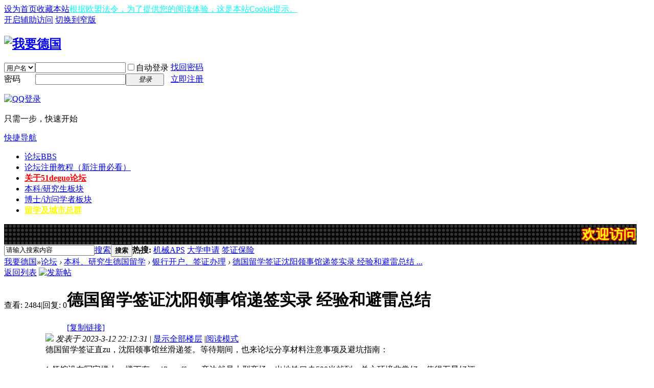

--- FILE ---
content_type: text/html; charset=utf-8
request_url: https://www.51deguo.com/thread-15981-1-1.html
body_size: 9280
content:
<!DOCTYPE html PUBLIC "-//W3C//DTD XHTML 1.0 Transitional//EN" "http://www.w3.org/TR/xhtml1/DTD/xhtml1-transitional.dtd">
<html xmlns="http://www.w3.org/1999/xhtml">
<head>
<meta http-equiv="Content-Type" content="text/html; charset=utf-8" />
<title>德国留学签证沈阳领事馆递签实录 经验和避雷总结-银行开户、签证办理-我要德国 -  Powered by Discuz!</title>
<link href="https://www.51deguo.com/thread-15981-1-1.html" rel="canonical" />
<meta name="keywords" content="德国留学签证沈阳领事馆递签实录 经验和避雷总结" />
<meta name="description" content="德国留学签证直zu，沈阳领事馆丝滑递签。等待期间，也来论坛分享材料注意事项及避坑指南：1.领馆设在写字楼上，楼下有pacific coffee，旁边就是大型商场，出地铁口走500 ...我要德国 " />
<meta name="generator" content="Discuz! X3.4" />
<meta name="author" content="Discuz! Team and Comsenz UI Team" />
<meta name="copyright" content="2001-2020 Tencent Cloud." />
<meta name="MSSmartTagsPreventParsing" content="True" />
<meta http-equiv="MSThemeCompatible" content="Yes" />
<base href="https://www.51deguo.com/" /><link rel="stylesheet" type="text/css" href="data/cache/style_1_common.css?bBv" /><link rel="stylesheet" type="text/css" href="data/cache/style_1_forum_viewthread.css?bBv" /><link rel="stylesheet" id="css_extstyle" type="text/css" href="./template/default/style/t4/style.css" /><script type="text/javascript">var STYLEID = '1', STATICURL = 'static/', IMGDIR = 'static/image/common', VERHASH = 'bBv', charset = 'utf-8', discuz_uid = '0', cookiepre = 'e87Z_2132_', cookiedomain = '', cookiepath = '/', showusercard = '1', attackevasive = '0', disallowfloat = 'newthread', creditnotice = '1|威望|,2|马克|,3|贡献|', defaultstyle = './template/default/style/t4', REPORTURL = 'aHR0cHM6Ly93d3cuNTFkZWd1by5jb20vdGhyZWFkLTE1OTgxLTEtMS5odG1s', SITEURL = 'https://www.51deguo.com/', JSPATH = 'static/js/', CSSPATH = 'data/cache/style_', DYNAMICURL = '';</script>
<script src="static/js/common.js?bBv" type="text/javascript"></script>
<meta name="application-name" content="我要德国" />
<meta name="msapplication-tooltip" content="我要德国" />
<meta name="msapplication-task" content="name=论坛;action-uri=https//www.51deguo.com;icon-uri=https://www.51deguo.com/static/image/common/bbs.ico" />
<link rel="archives" title="我要德国" href="https://www.51deguo.com/archiver/" />
<link rel="stylesheet" id="css_widthauto" type="text/css" href='data/cache/style_1_widthauto.css?bBv' />
<script type="text/javascript">HTMLNODE.className += ' widthauto'</script>
<script src="static/js/forum.js?bBv" type="text/javascript"></script>
</head>

<body id="nv_forum" class="pg_viewthread" onkeydown="if(event.keyCode==27) return false;">
<div id="append_parent"></div><div id="ajaxwaitid"></div>
<div id="toptb" class="cl">
<div class="wp">
<div class="z"><a href="javascript:;"  onclick="setHomepage('https://www.51deguo.com/');">设为首页</a><a href="https://www.51deguo.com/"  onclick="addFavorite(this.href, '我要德国');return false;">收藏本站</a><a href="#"  style="color: cyan">根据欧盟法令，为了提供您的阅读体验，这是本站Cookie提示。</a></div>
<div class="y">
<a id="switchblind" href="javascript:;" onclick="toggleBlind(this)" title="开启辅助访问" class="switchblind">开启辅助访问</a>
<a href="javascript:;" id="switchwidth" onclick="widthauto(this)" title="切换到窄版" class="switchwidth">切换到窄版</a>
</div>
</div>
</div>

<div id="hd">
<div class="wp">
<div class="hdc cl"><h2><a href="https://51deguo.com/" title="我要德国"><img src="static/image/common/logo.png" alt="我要德国" border="0" /></a></h2><script src="static/js/logging.js?bBv" type="text/javascript"></script>
<form method="post" autocomplete="off" id="lsform" action="member.php?mod=logging&amp;action=login&amp;loginsubmit=yes&amp;infloat=yes&amp;lssubmit=yes" onsubmit="return lsSubmit();">
<div class="fastlg cl">
<span id="return_ls" style="display:none"></span>
<div class="y pns">
<table cellspacing="0" cellpadding="0">
<tr>
<td>
<span class="ftid">
<select name="fastloginfield" id="ls_fastloginfield" width="40" tabindex="900">
<option value="username">用户名</option>
<option value="email">Email</option>
</select>
</span>
<script type="text/javascript">simulateSelect('ls_fastloginfield')</script>
</td>
<td><input type="text" name="username" id="ls_username" autocomplete="off" class="px vm" tabindex="901" /></td>
<td class="fastlg_l"><label for="ls_cookietime"><input type="checkbox" name="cookietime" id="ls_cookietime" class="pc" value="2592000" tabindex="903" />自动登录</label></td>
<td>&nbsp;<a href="javascript:;" onclick="showWindow('login', 'member.php?mod=logging&action=login&viewlostpw=1')">找回密码</a></td>
</tr>
<tr>
<td><label for="ls_password" class="z psw_w">密码</label></td>
<td><input type="password" name="password" id="ls_password" class="px vm" autocomplete="off" tabindex="902" /></td>
<td class="fastlg_l"><button type="submit" class="pn vm" tabindex="904" style="width: 75px;"><em>登录</em></button></td>
<td>&nbsp;<a href="member.php?mod=zhuceluntan" class="xi2 xw1">立即注册</a></td>
</tr>
</table>
<input type="hidden" name="quickforward" value="yes" />
<input type="hidden" name="handlekey" value="ls" />
</div>

<div class="fastlg_fm y" style="margin-right: 10px; padding-right: 10px">
<p><a href="https://www.51deguo.com/connect.php?mod=login&op=init&referer=forum.php%3Fmod%3Dviewthread%26tid%3D15981%26extra%3Dpage%253D1%26page%3D1&statfrom=login_simple"><img src="static/image/common/qq_login.gif" class="vm" alt="QQ登录" /></a></p>
<p class="hm xg1" style="padding-top: 2px;">只需一步，快速开始</p>
</div>
</div>
</form>

</div>

<div id="nv">
<a href="javascript:;" id="qmenu" onmouseover="delayShow(this, function () {showMenu({'ctrlid':'qmenu','pos':'34!','ctrlclass':'a','duration':2});showForummenu(47);})">快捷导航</a>
<ul><li class="a" id="mn_forum" ><a href="https://www.51deguo.com" hidefocus="true" title="BBS"  >论坛<span>BBS</span></a></li><li id="mn_N49e1" ><a href="https://www.51deguo.com/thread-4220-1-1.html" hidefocus="true"  >论坛注册教程（新注册必看）</a></li><li id="mn_N779c" ><a href="https://www.51deguo.com/thread-369-1-1.html" hidefocus="true"   style="font-weight: bold;color: red">关于51deguo论坛</a></li><li id="mn_N638a" ><a href="https://www.51deguo.com/forum.php?gid=36" hidefocus="true"  >本科/研究生板块</a></li><li id="mn_Nee9e" ><a href="https://www.51deguo.com/forum.php?gid=43" hidefocus="true"  >博士/访问学者板块</a></li><li id="mn_N2719" ><a href="https://www.51deguo.com/thread-6180-1-3.html" hidefocus="true"   style="font-weight: bold;text-decoration: underline;color: yellow">留学及城市总群</a></li></ul>
</div>
<div id="mu" class="cl">
</div><div class="a_mu"><TABLE borderColor=#006600 cellSpacing=1 width=98% height=40 align=center background=https://www.51deguo.com/led.jpg border=0 style="margin: 0px 0px 0px 0px"><tr><td>
<div align="center">
<marquee  direction=left behavior=scroll scrollamount=4  FONT style="FONT-SIZE: 20pt; FILTER: glow(color=red); WIDTH: 940; COLOR: #FFFF00; LINE-HEIGHT: 1; FONT-FAMILY: 黑体" align="center" onmouseover=this.stop() onmouseout=this.start() >
<B>
<a style=" text-decoration: none; color: inherit;text-shadow:#FF0000 0px 1px 3px,#FF0000 1px 0px 3px,#FF0000 0px -1px 3px,#FF0000 -1px 0px 3px;"  href='https://www.51deguo.com' target=_blank>
 &nbsp; &nbsp;</a>
</B>


<B>
<a style=" text-decoration: none; color: inherit;text-shadow:#FF0000 0px 1px 3px,#FF0000 1px 0px 3px,#FF0000 0px -1px 3px,#FF0000 -1px 0px 3px;"  href='https://www.51deguo.com' target=_blank>欢迎访问德国最大的权威留学DIY交流论坛-51deguo论坛。论坛秉承服务DIY学生的宗旨。欢迎积极分享德国留学及生活经验。</a>
</B>
</marquee> 
</div>
</table></div><div id="scbar" class="cl">
<form id="scbar_form" method="post" autocomplete="off" onsubmit="searchFocus($('scbar_txt'))" action="search.php?searchsubmit=yes" target="_blank">
<input type="hidden" name="mod" id="scbar_mod" value="search" />
<input type="hidden" name="formhash" value="114e656f" />
<input type="hidden" name="srchtype" value="title" />
<input type="hidden" name="srhfid" value="47" />
<input type="hidden" name="srhlocality" value="forum::viewthread" />
<table cellspacing="0" cellpadding="0">
<tr>
<td class="scbar_icon_td"></td>
<td class="scbar_txt_td"><input type="text" name="srchtxt" id="scbar_txt" value="请输入搜索内容" autocomplete="off" x-webkit-speech speech /></td>
<td class="scbar_type_td"><a href="javascript:;" id="scbar_type" class="xg1" onclick="showMenu(this.id)" hidefocus="true">搜索</a></td>
<td class="scbar_btn_td"><button type="submit" name="searchsubmit" id="scbar_btn" sc="1" class="pn pnc" value="true"><strong class="xi2">搜索</strong></button></td>
<td class="scbar_hot_td">
<div id="scbar_hot">
<strong class="xw1">热搜: </strong>

<a href="search.php?mod=forum&amp;srchtxt=%E6%9C%BA%E6%A2%B0APS&amp;formhash=114e656f&amp;searchsubmit=true&amp;source=hotsearch" target="_blank" class="xi2" sc="1">机械APS</a>



<a href="search.php?mod=forum&amp;srchtxt=%E5%A4%A7%E5%AD%A6%E7%94%B3%E8%AF%B7&amp;formhash=114e656f&amp;searchsubmit=true&amp;source=hotsearch" target="_blank" class="xi2" sc="1">大学申请</a>



<a href="search.php?mod=forum&amp;srchtxt=%E7%AD%BE%E8%AF%81%E4%BF%9D%E9%99%A9&amp;formhash=114e656f&amp;searchsubmit=true&amp;source=hotsearch" target="_blank" class="xi2" sc="1">签证保险</a>

</div>
</td>
</tr>
</table>
</form>
</div>
<ul id="scbar_type_menu" class="p_pop" style="display: none;"><li><a href="javascript:;" rel="curforum" fid="47" >本版</a></li><li><a href="javascript:;" rel="forum" class="curtype">帖子</a></li><li><a href="javascript:;" rel="user">用户</a></li></ul>
<script type="text/javascript">
initSearchmenu('scbar', '');
</script>
</div>
</div>


<div id="wp" class="wp">
<script type="text/javascript">var fid = parseInt('47'), tid = parseInt('15981');</script>

<script src="static/js/forum_viewthread.js?bBv" type="text/javascript"></script>
<script type="text/javascript">zoomstatus = parseInt(1);var imagemaxwidth = '600';var aimgcount = new Array();</script>

<style id="diy_style" type="text/css"></style>
<!--[diy=diynavtop]--><div id="diynavtop" class="area"></div><!--[/diy]-->
<div id="pt" class="bm cl">
<div class="z">
<a href="./" class="nvhm" title="首页">我要德国</a><em>&raquo;</em><a href="https://www.51deguo.com/forum.php">论坛</a> <em>&rsaquo;</em> <a href="https://www.51deguo.com/forum.php?gid=36">本科、研究生德国留学</a> <em>&rsaquo;</em> <a href="https://www.51deguo.com/forum-47-1.html">银行开户、签证办理</a> <em>&rsaquo;</em> <a href="https://www.51deguo.com/thread-15981-1-1.html">德国留学签证沈阳领事馆递签实录 经验和避雷总结 ...</a>
</div>
</div>

<style id="diy_style" type="text/css"></style>
<div class="wp">
<!--[diy=diy1]--><div id="diy1" class="area"></div><!--[/diy]-->
</div>

<div id="ct" class="wp cl">
<div id="pgt" class="pgs mbm cl ">
<div class="pgt"></div>
<span class="y pgb"><a href="https://www.51deguo.com/forum-47-1.html">返回列表</a></span>
<a id="newspecial" onmouseover="$('newspecial').id = 'newspecialtmp';this.id = 'newspecial';showMenu({'ctrlid':this.id})" onclick="showWindow('newthread', 'forum.php?mod=post&action=newthread&fid=47')" href="javascript:;" title="发新帖"><img src="static/image/common/pn_post.png" alt="发新帖" /></a></div>



<div id="postlist" class="pl bm">
<table cellspacing="0" cellpadding="0">
<tr>
<td class="pls ptn pbn">
<div class="hm ptn">
<span class="xg1">查看:</span> <span class="xi1">2484</span><span class="pipe">|</span><span class="xg1">回复:</span> <span class="xi1">0</span>
</div>
</td>
<td class="plc ptm pbn vwthd">
<h1 class="ts">
<span id="thread_subject">德国留学签证沈阳领事馆递签实录 经验和避雷总结</span>
</h1>
<span class="xg1">
<a href="https://www.51deguo.com/thread-15981-1-1.html" onclick="return copyThreadUrl(this, '我要德国')" >[复制链接]</a>
</span>
</td>
</tr>
</table>


<table cellspacing="0" cellpadding="0" class="ad">
<tr>
<td class="pls">
</td>
<td class="plc">
</td>
</tr>
</table><div id="post_69129" ><table id="pid69129" class="plhin" summary="pid69129" cellspacing="0" cellpadding="0">
<tr>
<a name="newpost"></a> <a name="lastpost"></a><td class="pls" rowspan="2">
<div id="favatar69129" class="pls favatar">
<div class="pi">
<div class="authi"><a href="https://51deguo.com/space-uid-30313.html" target="_blank" class="xw1">灵犀白桦</a>
</div>
</div>
<div class="p_pop blk bui card_gender_0" id="userinfo69129" style="display: none; margin-top: -11px;">
<div class="m z">
<div id="userinfo69129_ma"></div>
</div>
<div class="i y">
<div>
<strong><a href="https://51deguo.com/space-uid-30313.html" target="_blank" class="xi2">灵犀白桦</a></strong>
<em>当前离线</em>
</div><dl class="cl">
<dt>积分</dt><dd><a href="https://51deguo.com/home.php?mod=space&uid=30313&do=profile" target="_blank" class="xi2">34</a></dd>
</dl><div class="imicn">
<a href="https://51deguo.com/home.php?mod=space&amp;uid=30313&amp;do=profile" target="_blank" title="查看详细资料"><img src="static/image/common/userinfo.gif" alt="查看详细资料" /></a>
</div>
<div id="avatarfeed"><span id="threadsortswait"></span></div>
</div>
</div>
<div>
<div class="avatar" onmouseover="showauthor(this, 'userinfo69129')"><a href="https://51deguo.com/space-uid-30313.html" class="avtm" target="_blank"><img src="https://51deguo.com/uc_server/avatar.php?uid=30313&size=middle" /></a></div>
</div>
<div class="tns xg2"><table cellspacing="0" cellpadding="0"><th><p><a href="https://51deguo.com/home.php?mod=space&uid=30313&do=thread&type=thread&view=me&from=space" class="xi2">1</a></p>主题</th><th><p><a href="https://51deguo.com/home.php?mod=space&uid=30313&do=thread&type=reply&view=me&from=space" class="xi2">15</a></p>帖子</th><td><p><a href="https://51deguo.com/home.php?mod=space&uid=30313&do=profile" class="xi2">34</a></p>积分</td></table></div>

<p><em><a href="https://51deguo.com/home.php?mod=spacecp&amp;ac=usergroup&amp;gid=10" target="_blank">新手上路</a></em></p>


<p><span id="g_up69129" onmouseover="showMenu({'ctrlid':this.id, 'pos':'12!'});"><img src="static/image/common/star_level1.gif" alt="Rank: 1" /></span></p>
<div id="g_up69129_menu" class="tip tip_4" style="display: none;"><div class="tip_horn"></div><div class="tip_c">新手上路, 积分 34, 距离下一级还需 16 积分</div></div>


<p><span class="pbg2"  id="upgradeprogress_69129" onmouseover="showMenu({'ctrlid':this.id, 'pos':'12!', 'menuid':'g_up69129_menu'});"><span class="pbr2" style="width:68%;"></span></span></p>
<div id="g_up69129_menu" class="tip tip_4" style="display: none;"><div class="tip_horn"></div><div class="tip_c">新手上路, 积分 34, 距离下一级还需 16 积分</div></div>

<dl class="pil cl">
	<dt>积分</dt><dd><a href="https://51deguo.com/home.php?mod=space&uid=30313&do=profile" target="_blank" class="xi2">34</a></dd>
</dl>

<dl class="pil cl"></dl><ul class="xl xl2 o cl">
<li class="pm2"><a href="https://51deguo.com/home.php?mod=spacecp&amp;ac=pm&amp;op=showmsg&amp;handlekey=showmsg_30313&amp;touid=30313&amp;pmid=0&amp;daterange=2&amp;pid=69129&amp;tid=15981" onclick="showWindow('sendpm', this.href);" title="发消息" class="xi2">发消息</a></li>
</ul>
</div>
</td>
<td class="plc">
<div class="pi">
<div class="pti">
<div class="pdbt">
</div>
<div class="authi">
<img class="authicn vm" id="authicon69129" src="static/image/common/online_member.gif" />
<em id="authorposton69129">发表于 2023-3-12 22:12:31</em>
<span class="pipe">|</span>
<a href="https://www.51deguo.com/thread-15981-1-1.html" rel="nofollow">显示全部楼层</a>
<span class="pipe show">|</span><a href="javascript:;" onclick="readmode($('thread_subject').innerHTML, 69129);" class="show">阅读模式</a>
</div>
</div>
</div><div class="pct"><style type="text/css">.pcb{margin-right:0}</style><div class="pcb">
 
<div class="t_fsz">
<table cellspacing="0" cellpadding="0"><tr><td class="t_f" id="postmessage_69129">
德国留学签证直zu，沈阳领事馆丝滑递签。等待期间，也来论坛分享材料注意事项及避坑指南：<br />
<br />
1.领馆设在写字楼上，楼下有pacific coffee，旁边就是大型商场，出地铁口走500米就到，总之环境非常好，值得五星好评。<br />
<br />
2.进入领馆要把除了材料之外的一切物品（包括手机！）寄存在小柜子里，我在楼下打包的咖啡和点心都没机会吃，排队等叫号又等了很久很久。所以肚子饿的话一定要吃饱再上楼喔。<br />
<br />
3.建议能早到就早到！我约了9-10点时间段，9点出头到的，然而已经是同批次的人里最晚到的了。晚到就意味着面谈五分钟排队三小时，落泪。<br />
<br />
4.关于签证申请表：<br />
签证申请表有两种形式：PDF表格填写，然后答应；或者在线填写，然后答应出来。我用的是在线填写，数字签证申请表填写教程：<a href="https://www.51deguo.com/thread-6228-1-3.html" target="_blank">德国签证VIDEX表格填写教程</a><br />
另外，留学签证还需要填写叫videx的表格：登陆<a href="https://videx.diplo.de/" target="_blank">https://videx.diplo.de/</a> 填写videx表格。填写教程在51deguo论坛有教程：<a href="https://www.51deguo.com/thread-93-1-3.html" target="_blank">https://www.51deguo.com/thread-93-1-3.html</a> 这个表格只需要打印最后一页二维码。<br />
<br />
<br />
5.其他材料：注意按照最、新、版、本的留学签证申请须知（51德国论坛上有详细分析每个材料的注意事项和填写教程）然后仔细检查材料，尤其要注意各种“和”“或”“以及”。<br />
<br />
6. 医疗保险：留学签证需要公保。我看大家都是办理tk公保，通过<a href="http://www.tk-86.com" target="_blank">www.tk-86.com</a>在线办理tk保险。<br />
<br />
7.关于签证费：我通过了aps审核然而还是被收了530现金的签证费，不过听说也有人没交，不知道具体收费标准是什么。总之带上现金有备无患。<br />
<br />
8.沈阳领馆的工作人员态度都很友好哒！<br />
<br />
最后补充一下关于签证预约放号：早上6点会放最新一天（也就是14天后）的号，体感只要定好闹钟准时抢号难度不算大。另外还会有人取消排号，建议及早准备材料，平时多刷刷新捡捡漏。<br />
<br />
<br />
</td></tr></table>


</div>
<div id="comment_69129" class="cm">
</div>

<div id="post_rate_div_69129"></div>
</div>
</div>

</td></tr>
<tr><td class="plc plm">
</td>
</tr>
<tr id="_postposition69129"></tr>
<tr>
<td class="pls"></td>
<td class="plc" style="overflow:visible;">
<div class="po hin">
<div class="pob cl">
<em>
<a class="fastre" href="forum.php?mod=post&amp;action=reply&amp;fid=47&amp;tid=15981&amp;reppost=69129&amp;extra=page%3D1&amp;page=1" onclick="showWindow('reply', this.href)">回复</a>
</em>

<p>
<a href="javascript:;" id="mgc_post_69129" onmouseover="showMenu(this.id)" class="showmenu">使用道具</a>
<a href="javascript:;" onclick="showWindow('miscreport69129', 'misc.php?mod=report&rtype=post&rid=69129&tid=15981&fid=47', 'get', -1);return false;">举报</a>
</p>

<ul id="mgc_post_69129_menu" class="p_pop mgcmn" style="display: none;">
</ul>
<script type="text/javascript" reload="1">checkmgcmn('post_69129')</script>
</div>
</div>
</td>
</tr>
<tr class="ad">
<td class="pls">
</td>
<td class="plc">
</td>
</tr>
</table>
</div><div id="postlistreply" class="pl"><div id="post_new" class="viewthread_table" style="display: none"></div></div>
</div>


<form method="post" autocomplete="off" name="modactions" id="modactions">
<input type="hidden" name="formhash" value="114e656f" />
<input type="hidden" name="optgroup" />
<input type="hidden" name="operation" />
<input type="hidden" name="listextra" value="page%3D1" />
<input type="hidden" name="page" value="1" />
</form>



<div class="pgs mtm mbm cl">
<span class="pgb y"><a href="https://www.51deguo.com/forum-47-1.html">返回列表</a></span>
<a id="newspecialtmp" onmouseover="$('newspecial').id = 'newspecialtmp';this.id = 'newspecial';showMenu({'ctrlid':this.id})" onclick="showWindow('newthread', 'forum.php?mod=post&action=newthread&fid=47')" href="javascript:;" title="发新帖"><img src="static/image/common/pn_post.png" alt="发新帖" /></a>
</div>

<!--[diy=diyfastposttop]--><div id="diyfastposttop" class="area"></div><!--[/diy]-->
<script type="text/javascript">
var postminchars = parseInt('10');
var postmaxchars = parseInt('0');
var disablepostctrl = parseInt('0');
</script>

<div id="f_pst" class="pl bm bmw">
<form method="post" autocomplete="off" id="fastpostform" action="forum.php?mod=post&amp;action=reply&amp;fid=47&amp;tid=15981&amp;extra=page%3D1&amp;replysubmit=yes&amp;infloat=yes&amp;handlekey=fastpost" onSubmit="return fastpostvalidate(this)">
<table cellspacing="0" cellpadding="0">
<tr>
<td class="pls">
</td>
<td class="plc">

<span id="fastpostreturn"></span>


<div class="cl">
<div id="fastsmiliesdiv" class="y"><div id="fastsmiliesdiv_data"><div id="fastsmilies"></div></div></div><div class="hasfsl" id="fastposteditor">
<div class="tedt mtn">
<div class="bar">
<span class="y">
<a href="https://www.51deguo.com/forum.php?mod=post&amp;action=reply&amp;fid=47&amp;tid=15981" onclick="return switchAdvanceMode(this.href)">高级模式</a>
</span><script src="static/js/seditor.js?bBv" type="text/javascript"></script>
<div class="fpd">
<a href="javascript:;" title="文字加粗" class="fbld">B</a>
<a href="javascript:;" title="设置文字颜色" class="fclr" id="fastpostforecolor">Color</a>
<a id="fastpostimg" href="javascript:;" title="图片" class="fmg">Image</a>
<a id="fastposturl" href="javascript:;" title="添加链接" class="flnk">Link</a>
<a id="fastpostquote" href="javascript:;" title="引用" class="fqt">Quote</a>
<a id="fastpostcode" href="javascript:;" title="代码" class="fcd">Code</a>
<a href="javascript:;" class="fsml" id="fastpostsml">Smilies</a>
</div></div>
<div class="area">
<div class="pt hm">
您需要登录后才可以回帖 <a href="member.php?mod=logging&amp;action=login" onclick="showWindow('login', this.href)" class="xi2">登录</a> | <a href="member.php?mod=zhuceluntan" class="xi2">立即注册</a>


<a href="https://www.51deguo.com/connect.php?mod=login&op=init&referer=forum.php%3Fmod%3Dviewthread%26tid%3D15981%26extra%3Dpage%253D1%26page%3D1&statfrom=login" target="_top" rel="nofollow"><img src="static/image/common/qq_login.gif" class="vm" /></a>

</div>
</div>
</div>
</div>
</div>
<div id="seccheck_fastpost">
</div>


<input type="hidden" name="formhash" value="114e656f" />
<input type="hidden" name="usesig" value="" />
<input type="hidden" name="subject" value="  " />
<p class="ptm pnpost">
<a href="https://51deguo.com/home.php?mod=spacecp&amp;ac=credit&amp;op=rule&amp;fid=47" class="y" target="_blank">本版积分规则</a>
<button type="button" onclick="showWindow('login', 'member.php?mod=logging&action=login&guestmessage=yes')"  onmouseover="checkpostrule('seccheck_fastpost', 'ac=reply');this.onmouseover=null" name="replysubmit" id="fastpostsubmit" class="pn pnc vm" value="replysubmit" tabindex="5"><strong>发表回复</strong></button>
<label for="fastpostrefresh"><input id="fastpostrefresh" type="checkbox" class="pc" />回帖后跳转到最后一页</label>
<script type="text/javascript">if(getcookie('fastpostrefresh') == 1) {$('fastpostrefresh').checked=true;}</script>
</p>
</td>
</tr>
</table>
</form>
</div>

</div>

<div class="wp mtn">
<!--[diy=diy3]--><div id="diy3" class="area"></div><!--[/diy]-->
</div>

<script type="text/javascript">
function succeedhandle_followmod(url, msg, values) {
var fObj = $('followmod_'+values['fuid']);
if(values['type'] == 'add') {
fObj.innerHTML = '不收听';
fObj.href = 'home.php?mod=spacecp&ac=follow&op=del&fuid='+values['fuid'];
} else if(values['type'] == 'del') {
fObj.innerHTML = '收听TA';
fObj.href = 'home.php?mod=spacecp&ac=follow&op=add&hash=114e656f&fuid='+values['fuid'];
}
}
fixed_avatar([69129], 1);
</script>	</div>
<div class="wp a_f"><img class="qrcode" src="https://www.51deguo.com/data/attachment/forum/201806/23/195822dsmni7z1ewrnd99q.jpg" height="100" width="100" alt="微信二维码"><div><font color="red"><b>更多实用德国留学信息，欢迎扫描上方二维码，关注51deguo官方微信公众号。</b></font></div>
<div>免责声明：</div><div>&nbsp; &nbsp; 本论坛为德国留学官方讨论、经验分享论坛，请勿在本站发布非法、色情等不良信息，所有个人言论并不代表本站立场，本站不负任何责任。如发现有侵权行为，请与我们联系，我们将立刻从网站上删除，并向所有持版权者致最深歉意。</div></div><div class="wp a_f"><script async src="//pagead2.googlesyndication.com/pagead/js/adsbygoogle.js"></script>
<!-- google-tienei-small -->
<ins class="adsbygoogle"
     style="display:inline-block;width:360px;height:60px"
     data-ad-client="ca-pub-3172700499758867"
     data-ad-slot="1544270983"></ins>
<script>
(adsbygoogle = window.adsbygoogle || []).push({});
</script></div><div id="ft" class="wp cl">
<div id="flk" class="y">
<p>
<a href="https://www.51deguo.com/archiver/" >Archiver</a><span class="pipe">|</span><a href="https://www.51deguo.com/forum.php?mobile=yes" >手机版</a><span class="pipe">|</span><a href="https://www.51deguo.com/forum.php?mod=misc&action=showdarkroom" >小黑屋</a><span class="pipe">|</span><strong><a href="https://www.51deguo.com/" target="_blank">我要德国</a></strong>
<span class="pipe">|</span><a href="sitemap.xml" target="_blank" title="网站地图">网站地图</a><script async src="//pagead2.googlesyndication.com/pagead/js/adsbygoogle.js"></script>
<script>
  (adsbygoogle = window.adsbygoogle || []).push({
    google_ad_client: "ca-pub-3172700499758867",
    enable_page_level_ads: true
  });
</script>


                </p>
<p class="xs0">
GMT+8, 2026-1-19 23:07<span id="debuginfo">
, Processed in 0.036442 second(s), 21 queries
.
</span>
</p>
</div>
<div id="frt">
<p>Powered by <strong><a href="http://www.discuz.net" target="_blank">Discuz!</a></strong> <em>X3.4</em></p>
<p class="xs0">Copyright &copy; 2001-2020, Tencent Cloud.</p>
</div></div>
<script src="home.php?mod=misc&ac=sendmail&rand=1768835233" type="text/javascript"></script>

<div id="scrolltop">
<span><a href="https://www.51deguo.com/forum.php?mod=post&amp;action=reply&amp;fid=47&amp;tid=15981&amp;extra=page%3D1&amp;page=1" onclick="showWindow('reply', this.href)" class="replyfast" title="快速回复"><b>快速回复</b></a></span>
<span hidefocus="true"><a title="返回顶部" onclick="window.scrollTo('0','0')" class="scrolltopa" ><b>返回顶部</b></a></span>
<span>
<a href="https://www.51deguo.com/forum-47-1.html" hidefocus="true" class="returnlist" title="返回列表"><b>返回列表</b></a>
</span>
</div>
<script type="text/javascript">_attachEvent(window, 'scroll', function () { showTopLink(); });checkBlind();</script>
</body>
</html>


--- FILE ---
content_type: text/html; charset=utf-8
request_url: https://www.google.com/recaptcha/api2/aframe
body_size: 247
content:
<!DOCTYPE HTML><html><head><meta http-equiv="content-type" content="text/html; charset=UTF-8"></head><body><script nonce="Bu6i5uaiiaeb0bjpkB0OJQ">/** Anti-fraud and anti-abuse applications only. See google.com/recaptcha */ try{var clients={'sodar':'https://pagead2.googlesyndication.com/pagead/sodar?'};window.addEventListener("message",function(a){try{if(a.source===window.parent){var b=JSON.parse(a.data);var c=clients[b['id']];if(c){var d=document.createElement('img');d.src=c+b['params']+'&rc='+(localStorage.getItem("rc::a")?sessionStorage.getItem("rc::b"):"");window.document.body.appendChild(d);sessionStorage.setItem("rc::e",parseInt(sessionStorage.getItem("rc::e")||0)+1);localStorage.setItem("rc::h",'1768835235040');}}}catch(b){}});window.parent.postMessage("_grecaptcha_ready", "*");}catch(b){}</script></body></html>